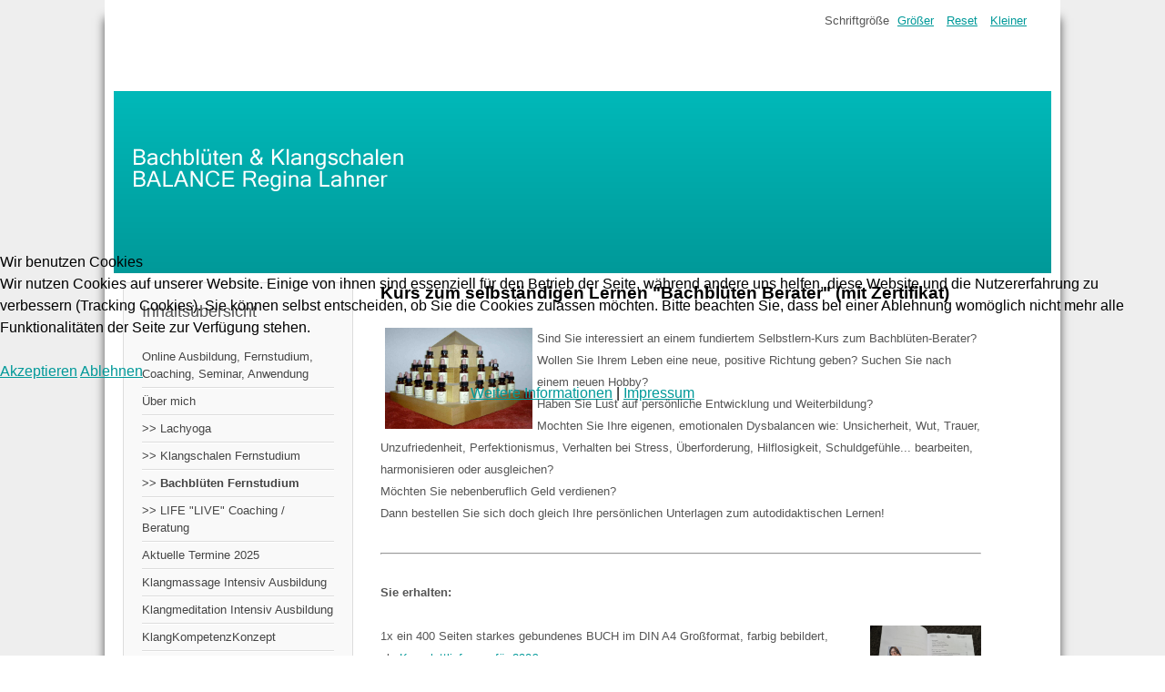

--- FILE ---
content_type: text/html; charset=utf-8
request_url: https://bluetenberatung.de/bachblueten-fernstudium
body_size: 13861
content:
<!DOCTYPE html>
<html lang="de-de" dir="ltr">
	
<head>
<script type="text/javascript">  (function(){ function blockCookies(disableCookies, disableLocal, disableSession){ if(disableCookies == 1){ if(!document.__defineGetter__){ Object.defineProperty(document, 'cookie',{ get: function(){ return ''; }, set: function(){ return true;} }); }else{ var oldSetter = document.__lookupSetter__('cookie'); if(oldSetter) { Object.defineProperty(document, 'cookie', { get: function(){ return ''; }, set: function(v){ if(v.match(/reDimCookieHint\=/) || v.match(/568b1be8c1cff80efa620bb5a01f1827\=/)) { oldSetter.call(document, v); } return true; } }); } } var cookies = document.cookie.split(';'); for (var i = 0; i < cookies.length; i++) { var cookie = cookies[i]; var pos = cookie.indexOf('='); var name = ''; if(pos > -1){ name = cookie.substr(0, pos); }else{ name = cookie; } if(name.match(/reDimCookieHint/)) { document.cookie = name + '=; expires=Thu, 01 Jan 1970 00:00:00 GMT'; } } } if(disableLocal == 1){ window.localStorage.clear(); window.localStorage.__proto__ = Object.create(window.Storage.prototype); window.localStorage.__proto__.setItem = function(){ return undefined; }; } if(disableSession == 1){ window.sessionStorage.clear(); window.sessionStorage.__proto__ = Object.create(window.Storage.prototype); window.sessionStorage.__proto__.setItem = function(){ return undefined; }; } } blockCookies(1,1,1); }()); </script>


		<meta name="viewport" content="width=device-width, initial-scale=1.0, maximum-scale=3.0, user-scalable=yes"/>
		<meta name="HandheldFriendly" content="true" />
		<meta name="apple-mobile-web-app-capable" content="YES" />
		<meta charset="utf-8" />
	<base href="https://bluetenberatung.de/bachblueten-fernstudium" />
	<meta name="keywords" content="Fernstudium, Fernausbildung, Fernkurse, Fernunterricht, Ausbildung, Seminare, Akademie, Studium, in-house klangschalen, schulung, vor ort, klangschalenmassage, seminar, entspannung, meditation mit klangschalen, mitarbeiterschulung, altenpflege, demenzbetreuung, dement, alzheimer, kindergärten, kindergarten, wellness, Spa- und sauna bereich, massagepraxis, arzt, heilpraktiker, ausbildung, ausbildungen, seminare, beratung, beratungen, vortrag, vorträge, fernausbildungen, fernausbildung, fernlehrgang, fernschulung, workshop, training, akademie, ihk, shop, kaufen, klangschalen, tibetische, bachblüten, therapie, klangtherapie, klangschalentherapie, therapeut, vibration, klangei, online, klang, münchen, bayern, allgäu, mindelheim, memmingen, augsburg, kempten ulm, stuttgart, süddeutschland, therme bad wörishofen, wund gruppe, erding, füssen, kristall therme, deutscher sauna bund, saunameister, klangaufguss, events, event, entspannung, meditation, klangschalenanwendung, klangschalenaufguss, aufguss, SPA, qualifiziert, beauty, hotel, pension, sauna, fortbildung, in house schulung, inhouse, schulung, intensiv, kurs, wellness, yoga, konzept, coach, trainer, therme, schwimmbad, wellnessbereich, praxis, marketing, bücher, klangschalenmassage, klangschalenmeditation, facebook, regina lahner, peter hess, david linder, frank plate, ute karin mempel, walter häfner, roland hutner, online seminar, Interaktiv, onlineschulung, onlinekurs, fernstudium, fernkursus, Corona, bachblüten, ausbildung, ausbildungen, seminare, beratung, beratungen, vortrag, vorträge, fernausbildungen, fernausbildung, studium, fernstudium, fernlehrgang, fernschulung, workshop, training, akademie, ihk, shop, kaufen, klangschalen, tibetische, bachblüten, therapie, klangtherapie, klangschalentherapie, therapeut, vibration, klangei, online, klang, münchen, bayern, allgäu, mindelheim, memmingen, augsburg, kempten ulm, stuttgart, süddeutschland, therme bad wörishofen, wund gruppe, erding, füssen, kristall therme, deutscher sauna bund, saunameister, klangaufguss, events, event, entspannung, meditation, klangschalenanwendung, klangschalenaufguss, aufguss, SPA, qualifiziert, beauty, hotel, pension, sauna, fortbildung, in house schulung, inhouse, schulung, intensiv, kurs, wellness, yoga, konzept, coach, trainer, therme, schwimmbad, wellnessbereich, praxis, marketing, bücher, klangschalenmassage, klangschalenmeditation, facebook, regina lahner, peter hess, david linder, frank plate, ute karin mempel, walter häfner, roland hutner, Bachblüten, Bach-Blüten, Bachblueten, Edward Bach, Depression, nebenberufliche, weiterbildung, alternativ, naturheilkunde, corona, angst, einsamkeit, kinder, Selbstmordgedanken, suizid, einschneidend, ereigniss, schicksalsschlag, todesfall, tod, tot, trost, lebenskrise, sinnkrise, jobwechsel, veränderung, heirat, rente, selbstfindung, krise, chance, coaching, coach, selbstreflexion, persönlichkeitsentwicklung, Klangmassage-Weiterbildung, Klangtherapie-Ausbildung, Klangpädagoge, Klangentspannung, Seminar Klangmassage, Klangmethoden lernen" />
	<meta name="robots" content="follow" />
	<meta name="description" content="Sind Sie interessiert an einer fundierten Ausbildung zum Bachblüten-Berater? Dann buchen Sie sich doch gleich online Ihre Fernausbildung und erhalten Sie 1x monatlich (10 Monate lang) per Post die Ausbildungsunterlagen bequem ins Haus zugeschickt. Nach erfolgter Prüfung erhalte Sie dann Ihr Zertifikat." />
	<meta name="generator" content="Joomla! - Open Source Content Management" />
	<title>&gt;&gt; Bachblüten Fernstudium </title>
	<link href="/templates/beez3/favicon.ico" rel="shortcut icon" type="image/vnd.microsoft.icon" />
	<link href="/templates/system/css/system.css?2fe3265f6abcdd5dde51c9626cd2f9b1" rel="stylesheet" />
	<link href="/templates/beez3/css/position.css?2fe3265f6abcdd5dde51c9626cd2f9b1" rel="stylesheet" />
	<link href="/templates/beez3/css/layout.css?2fe3265f6abcdd5dde51c9626cd2f9b1" rel="stylesheet" />
	<link href="/templates/beez3/css/print.css?2fe3265f6abcdd5dde51c9626cd2f9b1" rel="stylesheet" media="print" />
	<link href="/templates/beez3/css/general.css?2fe3265f6abcdd5dde51c9626cd2f9b1" rel="stylesheet" />
	<link href="/templates/beez3/css/turq.css?2fe3265f6abcdd5dde51c9626cd2f9b1" rel="stylesheet" />
	<!--[if IE 7]><link href="/templates/beez3/css/ie7only.css?2fe3265f6abcdd5dde51c9626cd2f9b1" rel="stylesheet" /><![endif]-->
	<link href="/components/com_virtuemart/assets/css/vm-ltr-common.css?vmver=3614c96d" rel="stylesheet" />
	<link href="/components/com_virtuemart/assets/css/vm-ltr-site.css?vmver=3614c96d" rel="stylesheet" />
	<link href="/plugins/system/cookiehint/css/redimstyle.css?2fe3265f6abcdd5dde51c9626cd2f9b1" rel="stylesheet" />
	<style>
#redim-cookiehint-modal {position: fixed; top: 0; bottom: 0; left: 0; right: 0; z-index: 99998; display: flex; justify-content : center; align-items : center;}
	</style>
	<script type="application/json" class="joomla-script-options new">{"csrf.token":"2157e32f07de89411b5ee14b77f18b20","system.paths":{"root":"","base":""},"joomla.jtext":{"TPL_BEEZ3_ALTOPEN":"ist ge\u00f6ffnet","TPL_BEEZ3_ALTCLOSE":"ist geschlossen","TPL_BEEZ3_TEXTRIGHTOPEN":"Info \u00f6ffnen","TPL_BEEZ3_TEXTRIGHTCLOSE":"Info schlie\u00dfen","TPL_BEEZ3_FONTSIZE":"Schriftgr\u00f6\u00dfe","TPL_BEEZ3_BIGGER":"Gr\u00f6\u00dfer","TPL_BEEZ3_RESET":"Reset","TPL_BEEZ3_SMALLER":"Kleiner","TPL_BEEZ3_INCREASE_SIZE":"Vergr\u00f6\u00dfern","TPL_BEEZ3_REVERT_STYLES_TO_DEFAULT":"Stil auf Standard zur\u00fccksetzen","TPL_BEEZ3_DECREASE_SIZE":"Verkleinern","TPL_BEEZ3_OPENMENU":"Open Menu","TPL_BEEZ3_CLOSEMENU":"Close Menu"},"system.keepalive":{"interval":840000,"uri":"\/component\/ajax\/?format=json"}}</script>
	<script src="/media/jui/js/jquery.min.js?2fe3265f6abcdd5dde51c9626cd2f9b1"></script>
	<script src="/media/jui/js/jquery-noconflict.js?2fe3265f6abcdd5dde51c9626cd2f9b1"></script>
	<script src="/media/jui/js/jquery-migrate.min.js?2fe3265f6abcdd5dde51c9626cd2f9b1"></script>
	<script src="/media/system/js/caption.js?2fe3265f6abcdd5dde51c9626cd2f9b1"></script>
	<script src="/media/system/js/mootools-core.js?2fe3265f6abcdd5dde51c9626cd2f9b1"></script>
	<script src="/media/system/js/core.js?2fe3265f6abcdd5dde51c9626cd2f9b1"></script>
	<script src="/media/system/js/mootools-more.js?2fe3265f6abcdd5dde51c9626cd2f9b1"></script>
	<script src="/media/jui/js/bootstrap.min.js?2fe3265f6abcdd5dde51c9626cd2f9b1"></script>
	<script src="/templates/beez3/javascript/md_stylechanger.js?2fe3265f6abcdd5dde51c9626cd2f9b1"></script>
	<script src="/templates/beez3/javascript/hide.js?2fe3265f6abcdd5dde51c9626cd2f9b1"></script>
	<script src="/templates/beez3/javascript/respond.src.js?2fe3265f6abcdd5dde51c9626cd2f9b1"></script>
	<script src="/templates/beez3/javascript/template.js?2fe3265f6abcdd5dde51c9626cd2f9b1"></script>
	<!--[if lt IE 9]><script src="/media/jui/js/html5.js?2fe3265f6abcdd5dde51c9626cd2f9b1"></script><![endif]-->
	<script src="/components/com_virtuemart/assets/js/jquery-ui.min.js?vmver=1.13.2"></script>
	<script src="/components/com_virtuemart/assets/js/jquery.ui.autocomplete.html.js"></script>
	<script src="/components/com_virtuemart/assets/js/jquery.noconflict.js" async></script>
	<script src="/modules/mod_virtuemart_cart/assets/js/update_cart.js?vmver=3614c96d"></script>
	<!--[if lt IE 9]><script src="/media/system/js/polyfill.event.js?2fe3265f6abcdd5dde51c9626cd2f9b1"></script><![endif]-->
	<script src="/media/system/js/keepalive.js?2fe3265f6abcdd5dde51c9626cd2f9b1"></script>
	<script>
jQuery(window).on('load',  function() {
				new JCaption('img.caption');
			});
	var big        = '200%';
	var small      = '200%';
	var bildauf    = '/templates/beez3/images/plus.png';
	var bildzu     = '/templates/beez3/images/minus.png';
	var rightopen  = 'Info öffnen';
	var rightclose = 'Info schließen';
	var altopen    = 'ist geöffnet';
	var altclose   = 'ist geschlossen';
//<![CDATA[ 
if (typeof Virtuemart === "undefined"){
	var Virtuemart = {};}
var vmSiteurl = 'https://bluetenberatung.de/' ;
Virtuemart.vmSiteurl = vmSiteurl;
var vmLang = '&lang=de-DE';
Virtuemart.vmLang = vmLang; 
var vmLangTag = 'de-DE';
Virtuemart.vmLangTag = vmLangTag;
var Itemid = '&Itemid=186';
Virtuemart.addtocart_popup = "1" ; 
var vmCartError = Virtuemart.vmCartError = "Beim Aktualisieren Ihres Warenkorbes ist ein Fehler aufgetreten.";
var usefancy = true; //]]>

	</script>

	
<!-- BEGIN Advanced Google Analytics - http://deconf.com/advanced-google-analytics-joomla/ -->

<script type="text/javascript">
  (function(i,s,o,g,r,a,m){i['GoogleAnalyticsObject']=r;i[r]=i[r]||function(){
  (i[r].q=i[r].q||[]).push(arguments)},i[r].l=1*new Date();a=s.createElement(o),
  m=s.getElementsByTagName(o)[0];a.async=1;a.src=g;m.parentNode.insertBefore(a,m)
  })(window,document,'script','//www.google-analytics.com/analytics.js','ga');
  ga('create', 'UA-88183836-1', 'auto');  
  
ga('require', 'displayfeatures');
ga('set', 'anonymizeIp', true);
ga('send', 'pageview');
</script>
<!-- END Advanced Google Analytics -->


</head>
	<body id="shadow">
		<div id="all">
			<div id="back">
				<header id="header">
					<div class="logoheader">
						<h1 id="logo">
													<img src="/images/logo2021.png"  alt="Bachblüten &amp; Klangschalen - BALANCE Regina Lahner" />
																		<span class="header1">
												</span></h1>
					</div><!-- end logoheader -->
					<ul class="skiplinks">
						<li><a href="#main" class="u2">Zum Inhalt wechseln</a></li>
						<li><a href="#nav" class="u2">Direkt zur Hauptnavigation und Anmeldung</a></li>
											</ul>
					<h2 class="unseen">Nav Ansichtssuche</h2>
					<h3 class="unseen">Navigation</h3>
					
					<div id="line">
						<div id="fontsize"></div>
						<h3 class="unseen">Suchen</h3>
						
					</div> <!-- end line -->
				</header><!-- end header -->
				<div id="contentarea">
					<div id="breadcrumbs">
						
					</div>

											<nav class="left1 leftbigger" id="nav">
									<div class="moduletable_menu">
					<h3>Inhaltsübersicht</h3>
				<ul class="nav menu mod-list">
<li class="item-157 default"><a href="/" >Online Ausbildung, Fernstudium, Coaching, Seminar, Anwendung</a></li><li class="item-221"><a href="/uebermich" >Über mich</a></li><li class="item-292"><a href="/lachyoga" >&gt;&gt; Lachyoga</a></li><li class="item-187"><a href="/klangschalen-fernstudium" >&gt;&gt; Klangschalen Fernstudium </a></li><li class="item-186 current active"><a href="/bachblueten-fernstudium" >&gt;&gt; Bachblüten Fernstudium </a></li><li class="item-245"><a href="/life-live-coaching" >&gt;&gt; LIFE &quot;LIVE&quot; Coaching / Beratung</a></li><li class="item-193"><a href="/termine" >Aktuelle Termine 2025</a></li><li class="item-188"><a href="/klangmassage-intensiv-ausbildung" >Klangmassage Intensiv Ausbildung</a></li><li class="item-189"><a href="/klangmeditation-intensiv-ausbildung" >Klangmeditation Intensiv Ausbildung</a></li><li class="item-223"><a href="/klangkompetenzkonzept" >KlangKompetenzKonzept</a></li><li class="item-191"><a href="/klangschalen-in-house-schulungen" >Klangschalen In-House Schulungen</a></li><li class="item-185"><a href="/onlineshop-lahner" >ONLINE SHOP</a></li><li class="item-192 deeper parent"><a href="/regina-lahner-autorin" >Autorenseite Regina Lahner</a><ul class="nav-child unstyled small"><li class="item-222"><a href="/regina-lahner-autorin/klangschalen-fachbuecher" >Klangschalen Fachbücher</a></li></ul></li><li class="item-196 deeper parent"><a href="/klangschalen-infos" >Klangschalen Infos</a><ul class="nav-child unstyled small"><li class="item-219"><a href="/klangschalen-infos/klangschalenmassage" >Klangschalenmassage</a></li><li class="item-220"><a href="/klangschalen-infos/phonophorese" >Phonophorese</a></li><li class="item-225"><a href="/klangschalen-infos/haeufig-gestellte-fragen" >Häufig gestellte Fragen - Klangschalen</a></li></ul></li><li class="item-195 deeper parent"><a href="/bachblueten-infos" >Bachblüten Beratung und Infos</a><ul class="nav-child unstyled small"><li class="item-190"><a href="/bachblueten-infos/bachbluetenberatung" >Bachblütenberatung </a></li><li class="item-201"><a href="/bachblueten-infos/ablauf-bachbluetenberatung" >Ablauf Bachblütenberatung</a></li><li class="item-202"><a href="/bachblueten-infos/bachblueten-themenmischungen" >Bachblüten-Themenmischungen</a></li><li class="item-203"><a href="/bachblueten-infos/bachbluetenberatung-fuer-tiere" >Bachblütenberatung für Tiere (Hunde, Katzen, Pferde...)</a></li><li class="item-204"><a href="/bachblueten-infos/die-38-bachblueten" >Die 38 Bachblüten</a></li><li class="item-205"><a href="/bachblueten-infos/dr-bach" >Dr. Bach</a></li><li class="item-206"><a href="/bachblueten-infos/auf-den-spuren-von-dr-bach" >Auf den Spuren von Dr. Bach</a></li><li class="item-224"><a href="/bachblueten-infos/haeufig-gestellte-fragen" >Häufig gestellte Fragen - Bachblüten</a></li></ul></li><li class="item-194"><a href="/kursangebote" >Weitere Kursangebote</a></li><li class="item-216 deeper parent"><a href="/contact" >Kontakt</a><ul class="nav-child unstyled small"><li class="item-218"><a href="/contact/whatsapp-und-co" >WhatsApp und Co</a></li><li class="item-217"><a href="/contact/qr-codes-fuer-smartphones" >QR-Codes für Smartphones</a></li></ul></li><li class="item-197 deeper parent"><a href="/kundeninfo" >Kundeninformation</a><ul class="nav-child unstyled small"><li class="item-207"><a href="/kundeninfo/hilfe-zur-shopanmeldung" >Hilfe zur Shopanmeldung</a></li><li class="item-208"><a href="/kundeninfo/allgemeine-geschaeftsbedingungen" >AGBs</a></li><li class="item-209"><a href="/kundeninfo/versandkosten" >Versandkosten</a></li><li class="item-210"><a href="/kundeninfo/widerrufsbelehrung" >Widerrufsbelehrung</a></li><li class="item-211"><a href="/kundeninfo/widerrufsformular" >Widerrufsformular</a></li><li class="item-212"><a href="/kundeninfo/datenschutz" >Datenschutz</a></li><li class="item-213"><a href="/kundeninfo/sonstige-hinweise" >Sonstige Hinweise</a></li></ul></li><li class="item-199"><a href="/impress-um" >Impressum</a></li></ul>
</div>
			<div class="moduletable">
					<h3>Login Form</h3>
				<form action="/bachblueten-fernstudium" method="post" id="login-form" >
<fieldset class="userdata">
<p id="form-login-username">
	<label for="modlgn-username">Benutzername</label>
	<input id="modlgn-username" type="text" name="username" class="inputbox"  size="18" />
</p>
<p id="form-login-password">
	<label for="modlgn-passwd">Passwort</label>
	<input id="modlgn-passwd" type="password" name="password" class="inputbox" size="18" />
</p>
	<p id="form-login-remember">
		<label for="modlgn-remember">Angemeldet bleiben</label>
		<input id="modlgn-remember" type="checkbox" name="remember" class="inputbox" value="yes"/>
	</p>
<input type="submit" name="Submit" class="button" value="Anmelden" />
<input type="hidden" name="option" value="com_users" />
<input type="hidden" name="task" value="user.login" />
<input type="hidden" name="return" value="aHR0cHM6Ly9ibHVldGVuYmVyYXR1bmcuZGUvYmFjaGJsdWV0ZW4tZmVybnN0dWRpdW0=" />
<input type="hidden" name="2157e32f07de89411b5ee14b77f18b20" value="1" /><ul>
	<li>
		<a href="/component/users/?view=reset&amp;Itemid=157">
		Passwort vergessen?</a>
	</li>
	<li>
		<a href="/component/users/?view=remind&amp;Itemid=157">
		Benutzername vergessen?</a>
	</li>
			<li>
			<a href="/component/users/?view=registration&amp;Itemid=157">
			Registrieren</a>
		</li>
	</ul>
</fieldset>
</form>
</div>
	
							
<div
	class="moduletable_js "><h3 class="js_heading"> Warenkorb <a href="#"
	title="Klick"
	onclick="auf('module_95'); return false"
	class="opencloselink" id="link_95"> <span
	class="no"><img src="/templates/beez3/images/plus.png"
	alt="ist geschlossen" />
</span></a></h3> <div class="module_content "
	id="module_95" tabindex="-1">
<!-- Virtuemart 2 Ajax Card -->
<div class="vmCartModule " id="vmCartModule">
	<div class="hiddencontainer" style=" display: none; ">
		<div class="vmcontainer">
			<div class="product_row">
				<span class="quantity"></span>&nbsp;x&nbsp;<span class="product_name"></span>

							<div class="subtotal_with_tax" style="float: right;"></div>
						<div class="customProductData"></div><br>
			</div>
		</div>
	</div>
	<div class="vm_cart_products">
		<div class="vmcontainer">

				</div>
	</div>

	<div class="total" style="float: right;">
			</div>

<div class="total_products">Ihr Warenkorb ist noch leer.</div>
<div class="show_cart">
	</div>
<div style="clear:both;"></div>
<div class="payments-signin-button" ></div><noscript>
bitte warten</noscript>
</div>

</div>
</div>
	
							
						</nav><!-- end navi -->
					
					<div id="wrapper2" >
						<div id="main">

							
							<div id="system-message-container">
	</div>

							<article class="item-page">

<div class="pull-left"></div>


	


	

			<div><span style="font-size: 14pt;"><strong><span style="color: #000000; font-family: tahoma, arial, helvetica, sans-serif;">Kurs zum selbständigen Lernen "Bachblüten Berater" (mit Zertifikat) </span></strong></span></div>
<div> <br /><img style="border: 0; float: left; margin: 0px 5px 0px 5px;" src="/images/bachblten.jpg" alt="" width="162" height="111" border="0" /></div>
<div>Sind Sie interessiert an einem fundiertem Selbstlern-Kurs zum Bachblüten-Berater?</div>
<div>Wollen Sie Ihrem Leben eine neue, positive Richtung geben? Suchen Sie nach einem neuen Hobby?
<div>Haben Sie Lust auf persönliche Entwicklung und Weiterbildung?<b> </b></div>
<div>
<div>Mochten Sie Ihre eigenen, emotionalen Dysbalancen wie: Unsicherheit, Wut, Trauer, Unzufriedenheit, Perfektionismus, Verhalten bei Stress, Überforderung, Hilflosigkeit, Schuldgefühle... bearbeiten, harmonisieren oder ausgleichen?</div>
<div>Möchten Sie nebenberuflich Geld verdienen?</div>
</div>
<div>Dann bestellen Sie sich doch gleich Ihre persönlichen Unterlagen zum autodidaktischen Lernen!</div>
<div> </div>
<div><hr /></div>
<div><strong> </strong></div>
<div><strong>Sie erhalten: </strong></div>
<div> </div>
<div><strong><img style="float: right;" src="/images/lahner-2020.jpg" alt="" width="122" height="93" /></strong></div>
<div>1x ein 400 Seiten starkes gebundenes BUCH im DIN A4 Großformat, farbig bebildert,</div>
<div>als <a href="https://www.bluetenberatung.de/onlineshop-lahner/bachbl%C3%BCten-fernstudium/fernausbildung-bachbl%C3%BCtenberater-komplett-detail">Komplettlieferung für 290€</a></div>
<div> </div>
<ul>
<li>Sie lernen immer nur dann, wenn Sie Zeit haben und wann Sie wollen!</li>
<li>Alle Ausbildungsunterlagen sind in diesem Kurs zum Selbstlernen klar strukturiert und pädagogisch-didaktisch ansprechend aufbereitet.</li>
<li>Nach den Kapiteln finden Sie Fragen mit Antworten zur Selbstanalyse mit Musterlösungsaufgaben.</li>
<li>Es besteht keinerlei Zeitdruck!</li>
<li>Ob und wann Sie Ihre schriftliche Abschluss-Selbsttest-Überprüfung machen, bestimmen Sie ganz alleine.</li>
<li>Sie können Ihre abschließende Überprüfung des Lernziels freiwillig und bequem online (Handy, Tablet oder am PC) absolvieren und sich selbst anhand der dazugehörigen Musterlösungen kontrollieren.</li>
<li>Wenn Sie mir mitgeteilt haben, dass Sie alles durchgearbeitet haben, erhalten Sie anschließend ein ansprechendes Teilnehmerzertifikat.</li>
<li>Gerne kann danach noch zusätzlich ein kostenloses und privates Coaching-Telefonat in Form eines beispielhaften Beratungsgespräches, Dauer ca. 60 Minuten erfolgen.</li>
<li>Es ist keinerlei Präsenzunterricht notwendig!</li>
<li>Übrigens, nicht nur PREISwert sondern auch PreisWERT!</li>
<li>NEU: auch in barrierefreier PDF-Ausführung für Sehbehinderte mit entsprechendem Nachweis (=Schwerbehindertenausweis!) erhältlich!</li>
</ul>
<p><strong>Sie erhalten den Zugang zum kompletten Wissen, das nötig ist, um sich nach erfolgreichem Abschluss selbständig zu machen. Sie können selbstverständlich danach nicht nur Beratungen für Menschen, sondern auch für Tiere durchführen!</strong></p>
<p style="padding-left: 60px;">Ich arbeite seit dem Jahr 2000 erfolgreich in eigener Praxis und biete Kurse, Einzelgespräche, Vorträge und Seminare an... und dabei halte ich mich genau an die Vorgaben Dr. Bachs und wende seine Methode unverfälscht an! Außerdem habe ich für eine anerkannte Fernakademie eine ähnliche Ausbildung verfasst, die von der ZFU (Staatliche Zentrale für Fernunterricht) bereits zertifiziert wurde. Durch meine einjährige Ausbildung, die sich über 40 Abende in einem Institut vor Ort erstreckte, sowie mit meiner langjährigen Beratererfahrung und als bekannte Fachbuch-Autorin bin ich in der Lage Sie umfassend, praxisnah und kompetent auszubilden. </p>
<p>Ihr Lernstoff wird Ihnen als Fernkurs zum Selbststudium bei freier Zeiteinteilung als BUCH von mir per Post zugesendet. Ihre Investition dafür beträgt lediglich 290€, wenn Sie in Deutschland wohnen. Diesen Preis halte ich unverändert bereits seit dem Jahr 2005! Leben Sie im Ausland? Gerne versende ich Ihnen die Lektionen zum gleichen Preis per eMail oder, zuzüglich den auftretenden Portomehrkosten, auch dort hin!</p>
<p style="padding-left: 30px;">Wenn Sie sich verbindlich für diesen Selbstlern-Kurs entscheiden, kontaktieren Sie mich bitte per eMail an <span id="cloak48e19bde03e714115f48fcd8ed31888c">Diese E-Mail-Adresse ist vor Spambots geschützt! Zur Anzeige muss JavaScript eingeschaltet sein!</span><script type='text/javascript'>
				document.getElementById('cloak48e19bde03e714115f48fcd8ed31888c').innerHTML = '';
				var prefix = '&#109;a' + 'i&#108;' + '&#116;o';
				var path = 'hr' + 'ef' + '=';
				var addy48e19bde03e714115f48fcd8ed31888c = '&#105;nf&#111;' + '&#64;';
				addy48e19bde03e714115f48fcd8ed31888c = addy48e19bde03e714115f48fcd8ed31888c + 'bl&#117;&#101;t&#101;nb&#101;r&#97;t&#117;ng' + '&#46;' + 'd&#101;';
				var addy_text48e19bde03e714115f48fcd8ed31888c = '&#105;nf&#111;' + '&#64;' + 'bl&#117;&#101;t&#101;nb&#101;r&#97;t&#117;ng' + '&#46;' + 'd&#101;';document.getElementById('cloak48e19bde03e714115f48fcd8ed31888c').innerHTML += '<a ' + path + '\'' + prefix + ':' + addy48e19bde03e714115f48fcd8ed31888c + '\'>'+addy_text48e19bde03e714115f48fcd8ed31888c+'<\/a>';
		</script> und füllen Sie mir anschließend meinen <a href="https://www.bluetenberatung.de/files/AUSBILDUNGSVERTRAG-Bachbluetenberater.pdf">Ausbildungsvertrag</a> komplett und leserlich aus. Bitte senden Sie mir diesen dann per eMail oder Post zu. Sie erhalten Ihr Zertifikat und die Rechnung mit genau diesen Angaben! Mit Unterzeichnung und Zusendung des Vertrages wird die Zahlung fällig. Die Auslieferung Ihrer Selbstlernunterlagen erfolgt nach Eingang der kompletten Bezahlung per Post mit DHL Sendungsnummer.</p>
<p><img style="border: 0pt none; float: right; margin-left: 7px; margin-right: 7px; width: 140px; height: 114px;" src="/images/brille.jpg" alt="alt" width="800" height="1053" border="0" /></p>
<p><a href="/files/auszug-lehrheft" target="_blank" rel="noopener noreferrer">Sie können hier einen Einblick in die Unterlagen nehmen.</a> </p>
<ul>
<li>Sie erlernen sich jede Woche selbständig eine neue Blüte. Das hat den Vorteil, dass Sie immer gleich bleibende, überschaubare Lernabschnitte haben und immer wieder mit der Thematik neu konfrontiert werden.</li>
<li>Es besteht kein Zeitzwang! Sie MÜSSEN hierbei nichts in einem bestimmten Zeitrahmen abschließen.</li>
<li>Sie alleine bestimmen, OB und WANN Sie eine Überprüfung zu Ihrer Selbstkontrolle machen wollen...</li>
</ul>
<div><strong><img style="border: 0pt none; float: left; margin-left: 7px; margin-right: 7px; width: 140px; height: 114px;" src="/images/muster.jpg" alt="alt" border="0" /></strong></div>
<div> </div>
<div>Nach dem Abschluss des Selbststudiums und Zusendung des Zertifikates können Sie dann selbständig damit arbeiten oder in verschiedenen Institutionen (z.B. Hotels, Wellnesscentern, Praxen, Volkshochschulen, bei Klienten oder auch bei sich Zuhause...) BERATEND (z.B. in Einzelgesprächen, Vorträgen, Seminaren, Workshops und Kursen...) tätig werden! </div>
<div> </div>
<div>Außerdem werde ich Ihnen am Schluss auch einige Unterlagen zur Verfügung stellen, um Ihnen den Einstieg in die Selbstständigkeit zu erleichtern! Sie dürfen diese Beratungen im Sinne der WHO (Weltgesundheitsorganisation) ohne Heilerlaubnis ausführen, jedoch kein Heilversprechen abgeben.</div>
<div> </div>
<div>Meiner Erfahrung nach nehmen gerade in diesen schwierigen Zeiten die Probleme der Menschen - und somit auch die Beratungsanfragen - permanent zu. Sie können die Beratungsgespräche dann ganz bequem von überall aus führen, z.B. über Telefon oder Handy, aber auch per Video über Zoom oder auch Teams, oder sogar per Mail beantworten, dies bleibt ganz Ihnen überlassen. Es ist jedenfalls auch für einen selbst ein sehr schönes Gefühl, wenn man jemand bei problematischen Situationen oder in seiner Persönlichkeitsentwicklung unterstützen kann, egal, ob in der eigenen Familie, im Bekanntenkreis oder bei sonstigen Personengruppen. Zudem entdeckt man während des Selbststudiums auch seine eigenen Stärken und baut seine kleineren und größeren „Defizite“ während der Beschäftigung mit den einzelnen Blütenthemen sogar bei sich selbst ab. So war es zumindest bei mir. :-)</div>
<div> </div>
<div style="padding-left: 30px;"><span style="font-size: 8pt;"><em>Feedback von Frau R. K. aus M.</em></span></div>
<div style="padding-left: 30px;"><span style="font-size: 8pt;"><em> Hallo, liebe Frau Lahner, ich arbeite mir seit Anfang des Jahres den Selbstlernkurs zur Bachblütenberaterin durch.</em><em> Ich möchte mich einmal ganz herzlich bei ihnen für das ausführliche und umfangreiche Lernmaterial bedanken!!! Mir hat das Ganze sehr viel Freude gemacht!</em></span></div>
<div style="padding-left: 30px;"><span style="font-size: 8pt;"> </span></div>
<div style="padding-left: 30px;"><span style="font-size: 8pt;"><em>Feedback von Frau P. L. aus N. </em></span></div>
<div style="padding-left: 30px;"><span style="font-size: 8pt;"><em><em>Hallo Frau Lahner, also die Ausführungen über die verschiedenen Bachblüten sind ja mega interessant. Die unterschiedlichen Menschentypen und die dazu passenden Blüten - absolut spannend, informations- und horizonterweiternd für mich. Mich haben Bachblüten ja schon immer interessiert, ich habe auch selbst schon welche eingenommen. Aber dass das genau das Richtige für mich ist, mit dem ich mein Wissen und meine Entwicklung erweitern kann, das war mir so nicht klar. Ich bin daher sehr froh und glücklich, dass ich mich für diesen Kurs bei Ihnen entschieden habe!</em></em></span></div>
<div style="padding-left: 30px;">
<div style="padding-left: 30px;"><span style="font-size: 8pt;"> </span></div>
<div><span style="font-size: 8pt;"><em><em>Feedback von Frau S. V. aus A. </em></em></span></div>
<div><span style="font-size: 8pt;"><em><em>Liebe Regina, ganz ganz lieben Dank für Ihre super ausführlichen Unterlagen. Mit denen kann ich ganz viel anfangen und kann mir damit meine Beratungsstunden schon "gedanklich" vorstellen und ein Konzept erarbeiten. Ich freue mich schon riesig, im Laufe der nächsten Monate die Arbeit mit den Bachblüten in mein Tätigkeitsfeld aufzunehmen und Menschen damit zu helfen/begleiten/auf den persönlichen Weg zu bringen. Ich wünsche Ihnen eine schöne Zeit, <em>bis bald, S.</em></em></em></span></div>
<div>
<div style="padding-left: 30px;"> </div>
<div><span style="font-size: 8pt;"><em>Feedback von M. K. aus O.</em></span></div>
<div><span style="font-size: 8pt;"><em>Liebe Frau Lahner, jetzt ist es geschafft! Das gestrige Beratungsgespräch war wirklich sehr schön. Sie haben mir sehr schnell meine anfängliche Aufregung genommen und mir wertvolle Tipps und Anregungen gegeben. Dafür danke ich ihnen von Herzen! Ich bin jetzt bereit für das, was kommt und werde ganz bestimmt vieles, was ich während des letzten Jahres gelernt habe anwenden und in den Gesprächen immer wieder etwas dazu lernen. Dias eigenständige Lernen war eine große Bereicherung für mich!!! Alles Liebe und viele Grüße, M. K. <br /></em></span></div>
</div>
<div style="padding-left: 30px;"><em> </em></div>
<p>Hier finden Sie mein ausführliches <a title="Bachblüten-Info" href="https://youtu.be/xwsusOEfrtQ">Info-Video</a> über Bachblüten sowie meine <a href="https://youtu.be/rcxnEbysi7U">"Anti Corona-Angst Mischung"</a> gegen die damit verbundenen Ängste und die innere Unruhe.</p>
<p>Bei weiteren Fragen können Sie auch meinen <a href="https://www.bluetenberatung.de/contact">kostenlosen RückrufService </a>nutzen (bitte geben Sie mir dazu Ihre Festnetznummer an) oder mir eine <a href="mailto:%20info@bluetenberatung.de">eMail </a>schreiben. Ich freue mich schon auf Sie!</p>
<hr />
<p> </p>
<p style="padding-left: 30px;">Es sind keinerlei Vorkenntnisse erforderlich, eine gewisse Lebenserfahrung sowie Freude und Sicherheit im Umgang mit Menschen ist aber sehr zu empfehlen!!! Sie können das autodidaktische Lernen natürlich auch jederzeit unterbrechen und zu einem späteren Zeitpunkt wieder aufnehmen. Sie erhalten selbstverständlich auch eine Rechnung.</p>
<p style="padding-left: 30px;">Wenn Sie noch unsicher sind und nicht die "Katze im Sack" kaufen wollen, biete ich Ihnen im Shop einen <a href="https://www.bluetenberatung.de/onlineshop-lahner/bachbl%C3%BCten-fernstudium/fernausbildung-bachbl%C3%BCtenberater-probelehrbrief-detail">Probelehrbrief</a> zum Preis von nur 5 Euro an. Gerne rechne ich Ihnen diese 5 Euro bei nachträglicher Bestellung der kompletten Unterlagen an. Sie können sich sofort über den <a href="/component/virtuemart/?page=shop.product_details&amp;flypage=flypage.tpl&amp;product_id=3&amp;category_id=1&amp;Itemid=52&amp;vmcchk=1">Shop</a> online anmelden oder mir gleich meinen <a href="/files/AUSBILDUNGSVERTRAG-Bachbluetenberater.pdf" target="_blank" rel="noopener noreferrer">Ausbildungsvertrag</a> ausgefüllt zusenden. Falls Sie Fragen haben und persönlich mit mir sprechen wollen, erreichen Sie mich (oder meinen Anrufbeantworter) auch unter der deutschen Festnetznummer 08336 813 48 50 und Mobil unter 0179 78 42 114</p>
<p style="padding-left: 30px;">Ich biete Ihnen auch eine <a href="https://www.bluetenberatung.de/klangschalen-fernstudium">Fernausbildung für Klangschalen Massage, Meditation und Entspannung</a> an. Schauen Sie einfach in meine weiteren Angebote!</p>
<hr />
<p> </p>
<p> Weitere Fernkurse zum Thema Bachblüten:<img style="float: right; margin-left: 7px; margin-right: 7px;" src="/images/stories/seminarangebote.jpg" alt="alt" border="0" /><br /> <br /> * Neues Selbstvertrauen und Selbstwertgefühl durch Bachblüten<br /> <br /> * Elternkurs: Bachblüten bei Hyperaktivität und Schulprobleme<br /> <br /> * diverse Seminarunterlagen zum Selbststudium<br /> <br /> Diese Angebote sind in Spiralbindung und über meinen Shop erhältlich!</p>
<p><br /> <br /> Sie haben außerdem die Möglichkeit mich deutschlandweit für Seminare, Kurse und Vorträge bei Ihnen vor Ort zu engagieren. Fragen Sie unverbindlich nach!</p>
<hr />
<p> </p>
<p><img style="width: 97px; float: left; height: 70px; margin-left: 5px; margin-right: 5px;" src="/images/stories/harmonie.png" alt="Regina Lahner - Studio Balance" border="0" /></p>
<p>Die Bildung kommt nicht vom Lesen, sondern vom Nachdenken über das Gelesene<br />Carl Hilty</p>
</div>
</div> 				</article>


						</div><!-- end main -->
					</div><!-- end wrapper -->

					
					
					<div class="wrap"></div>
				</div> <!-- end contentarea -->
			</div><!-- back -->
		</div><!-- all -->

		<div id="footer-outer">
			
			<div id="footer-sub">
				<footer id="footer">
					
				</footer><!-- end footer -->
			</div>
		</div>
		
	
<script type="text/javascript">   function cookiehintsubmitnoc(obj) {     if (confirm("Eine Ablehnung wird die Funktionen der Website beeinträchtigen. Möchten Sie wirklich ablehnen?")) {       document.cookie = 'reDimCookieHint=-1; expires=0; path=/';       cookiehintfadeOut(document.getElementById('redim-cookiehint-modal'));       return true;     } else {       return false;     }   } </script> <div id="redim-cookiehint-modal">   <div id="redim-cookiehint">     <div class="cookiehead">       <span class="headline">Wir benutzen Cookies</span>     </div>     <div class="cookiecontent">   <p>Wir nutzen Cookies auf unserer Website. Einige von ihnen sind essenziell für den Betrieb der Seite, während andere uns helfen, diese Website und die Nutzererfahrung zu verbessern (Tracking Cookies). Sie können selbst entscheiden, ob Sie die Cookies zulassen möchten. Bitte beachten Sie, dass bei einer Ablehnung womöglich nicht mehr alle Funktionalitäten der Seite zur Verfügung stehen.</p>    </div>     <div class="cookiebuttons">       <a id="cookiehintsubmit" onclick="return cookiehintsubmit(this);" href="https://bluetenberatung.de/bachblueten-fernstudium?rCH=2"         class="btn">Akzeptieren</a>           <a id="cookiehintsubmitno" onclick="return cookiehintsubmitnoc(this);" href="https://bluetenberatung.de/bachblueten-fernstudium?rCH=-2"           class="btn">Ablehnen</a>          <div class="text-center" id="cookiehintinfo">              <a target="_self" href="https://bluetenberatung.de/2021-01-10-21-12/2021-01-10-21-205">Weitere Informationen</a>                  |                  <a target="_self" href="https://bluetenberatung.de/2021-01-10-21-14">Impressum</a>            </div>      </div>     <div class="clr"></div>   </div> </div>  <script type="text/javascript">        document.addEventListener("DOMContentLoaded", function(event) {         if (!navigator.cookieEnabled){           document.getElementById('redim-cookiehint-modal').remove();         }       });        function cookiehintfadeOut(el) {         el.style.opacity = 1;         (function fade() {           if ((el.style.opacity -= .1) < 0) {             el.style.display = "none";           } else {             requestAnimationFrame(fade);           }         })();       }         function cookiehintsubmit(obj) {         document.cookie = 'reDimCookieHint=1; expires=Sun, 17 Jan 2027 23:59:59 GMT;57; path=/';         cookiehintfadeOut(document.getElementById('redim-cookiehint-modal'));         return true;       }        function cookiehintsubmitno(obj) {         document.cookie = 'reDimCookieHint=-1; expires=0; path=/';         cookiehintfadeOut(document.getElementById('redim-cookiehint-modal'));         return true;       }  </script>  
</body>
</html>
